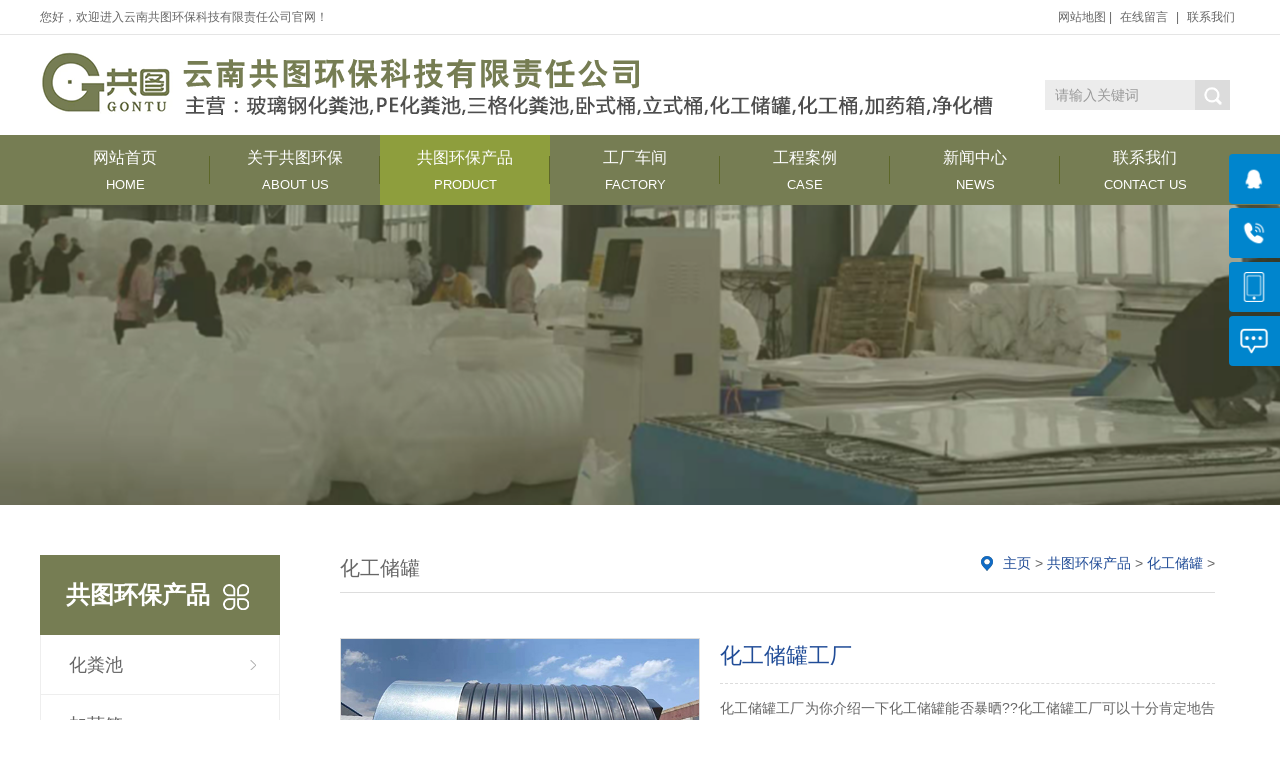

--- FILE ---
content_type: text/html
request_url: http://gongtuhuanbao.com/a/chanpin/fenlei1/55.html
body_size: 5694
content:
<!DOCTYPE html PUBLIC "-//W3C//DTD XHTML 1.0 Transitional//EN" "http://www.w3.org/TR/xhtml1/DTD/xhtml1-transitional.dtd">
<html xmlns="http://www.w3.org/1999/xhtml">
<head>
<meta http-equiv="Content-Type" content="text/html; charset=utf-8" />
<title>化工储罐工厂_云南玻璃钢化粪池哪家好-昆明PE化粪池制造-昆明三格化粪池价格-昆明化粪池生产厂家-共图环保科技</title>
<meta name="keywords" content="" />
<meta name="description" content="化工储罐工厂为你介绍一下化工储罐能否暴晒??化工储罐工厂可以十分肯定地告诉你，化工储罐可以长时间放置在户外，户外暴露寿命在10年以上。要完成这么长时间，主要靠生产化工储" />
<meta name="viewport" content="width=1500">
<link href="/skin/css/style.css" rel="stylesheet">
<script src="/skin/js/jquery.min.js"></script>
<script src="/skin/js/pic.js"></script>
</head>
<body>
<div class="top201">
  <div class="w201 clearfix">
    <div class="zc201">您好，欢迎进入云南共图环保科技有限责任公司官网！</div>
    <div class="r201">
      <ul>
        <li><a href="/sitemap.html">网站地图</a></li>
        |
        <li><a href="/a/zaixianliuyan/" title="在线留言">在线留言</a></li>
        |
        <li><a href="/a/lianxiwomen/" title="联系我们">联系我们</a></li>
      </ul>
    </div>
  </div>
</div>
<div class="h201_main">
  <div class="head201 w201 clearfix"><a class="logo201 fl" href="/" title="云南玻璃钢化粪池哪家好-昆明PE化粪池制造-昆明三格化粪池价格-昆明化粪池生产厂家-共图环保科技"><img src="/skin/images/logo.png" alt="云南玻璃钢化粪池哪家好-昆明PE化粪池制造-昆明三格化粪池价格-昆明化粪池生产厂家-共图环保科技"></a>
    <div class="ss201 fr">
      <form  name="formsearch" action="/plus/search.php">
        <input type="hidden" name="kwtype" value="0"/>
        <input class="stxt201" type="text" name="q" value="请输入关键词" onfocus="if(this.value==defaultValue)this.value=''" onblur="if(this.value=='')this.value=defaultValue"/>
        <input type="submit" name="submit" class="sbtn201 icon201" value=""/>
      </form>
    </div>
  </div>
</div>
<div class="nav201">
  <div class="na201 w201">
    <ul class="list201 clearfix">
      <li><a href="/" >网站首页<span>Home</span><i></i></a></li>
      <li><a href="/a/guanyuwomen/" title="关于共图环保" class="">关于共图环保<span>ABOUT US</span><i></i></a>
        <dl>
          
        </dl>
      </li><li><a href="/a/chanpin/" title="共图环保产品" class="hover">共图环保产品<span>PRODUCT</span><i></i></a>
        <dl>
          
          <dd><a href="/a/chanpin/huafenchi/" title="化粪池">化粪池</a></dd>
          
          <dd><a href="/a/chanpin/fenlei2/" title="加药箱">加药箱</a></dd>
          
          <dd><a href="/a/chanpin/fenlei3/" title="水处理设备">水处理设备</a></dd>
          
          <dd><a href="/a/chanpin/fenlei1/" title="化工储罐">化工储罐</a></dd>
          
          <dd><a href="/a/chanpin/minyongwoshishuitong/" title="民用卧式水桶">民用卧式水桶</a></dd>
          
          <dd><a href="/a/chanpin/gunsutong/" title="滚塑桶">滚塑桶</a></dd>
          
          <dd><a href="/a/chanpin/senlinxiaofangshuitong/" title="森林消防水桶">森林消防水桶</a></dd>
          
        </dl>
      </li><li><a href="/a/gongchangchejian/" title="工厂车间" class="">工厂车间<span>FACTORY</span><i></i></a>
        <dl>
          
        </dl>
      </li><li><a href="/a/anli/" title="工程案例" class="">工程案例<span>CASE</span><i></i></a>
        <dl>
          
        </dl>
      </li><li><a href="/a/xinwenzhongxin/" title="新闻中心" class="">新闻中心<span>NEWS</span><i></i></a>
        <dl>
          
          <dd><a href="/a/xinwenzhongxin/gongsizixun/" title="公司资讯">公司资讯</a></dd>
          
          <dd><a href="/a/xinwenzhongxin/xingyedongtai/" title="行业动态">行业动态</a></dd>
          
        </dl>
      </li><li><a href="/a/lianxiwomen/" title="联系我们" class="">联系我们<span>CONTACT US</span><i></i></a>
        <dl>
          
        </dl>
      </li>
    </ul>
  </div>
</div>

<div class="nybanner" style="background-image: url(/skin/images/nybanner.png);"></div>
<div class="wrapper clearfix">
  <div class="left fl">
    <div class="menu">
      <div class="ey_title"><s class="icon fr"></s>
        <h3>共图环保产品</h3>
      </div>
      <div class="submenu">
        <ul class="list">
          
          <li><a class="sub1" href="/a/chanpin/huafenchi/">化粪池</a></li>
          
          <li><a class="sub1" href="/a/chanpin/fenlei2/">加药箱</a></li>
          
          <li><a class="sub1" href="/a/chanpin/fenlei3/">水处理设备</a></li>
          <li class='hover'><a class='sub1' href='/a/chanpin/fenlei1/'>化工储罐</a></li>
          <li><a class="sub1" href="/a/chanpin/minyongwoshishuitong/">民用卧式水桶</a></li>
          
          <li><a class="sub1" href="/a/chanpin/gunsutong/">滚塑桶</a></li>
          
          <li><a class="sub1" href="/a/chanpin/senlinxiaofangshuitong/">森林消防水桶</a></li>
          
        </ul>
      </div>
    </div>
    <div class="leftbox leftnews">
      <div class="ey_title">
        <h3>推荐产品</h3>
      </div>
      <div class="leftpro clearfix">
        <ul>
          
          
          <li> <a href="/a/chanpin/huafenchi/2022/0803/70.html" title="PE化粪池"><img src="/uploads/allimg/220803/1-220P31PS20-L.jpg" alt="PE化粪池">
            <p>PE化粪池</p>
            </a></li>

          <li style='margin:0;'> <a href="/a/chanpin/huafenchi/2022/0803/79.html" title="化粪池"><img src="/uploads/allimg/220803/1-220P31Q2500-L.jpg" alt="化粪池">
            <p>化粪池</p>
            </a></li>

          
          <li> <a href="/a/chanpin/fenlei3/64.html" title="水处理净"><img src="/uploads/allimg/220803/1-220P31P5140-L.png" alt="水处理净">
            <p>水处理净</p>
            </a></li>

          <li style='margin:0;'> <a href="/a/chanpin/fenlei2/59.html" title="搅拌罐"><img src="/uploads/allimg/220803/1-220P31P3150-L.jpg" alt="搅拌罐">
            <p>搅拌罐</p>
            </a></li>

        </ul>
      </div>
    </div>
    <div class="leftbox">
      <div class="ey_title">
        <h3>联系我们</h3>
      </div>
      <div class="cont"> <strong>邮箱：</strong><br>
        <strong>电话：</strong>15887815078<br>
        <strong>地址：</strong>云南省昆明市西山区海口工业园区云南龙宫光伏能源开发有限公司厂内附1号 <a class="zx" href="http://wpa.qq.com/msgrd?v=3&uin=&site=qq&menu=yes"><em class="icon"></em>在线咨询</a></div>
    </div>
  </div>
  <div class="cpright">
    <div class="location">
      <div class="sitepath fr"><s class="eytb"></s><a href='/'>主页</a> > <a href='/a/chanpin/'>共图环保产品</a> > <a href='/a/chanpin/fenlei1/'>化工储罐</a> > </div>
      <h3>化工储罐</h3>
    </div>
    <div class="prodetailsinfo">
      <div class="photo fl" id="showimg">
        <div class="jqzoom">
          <div class="bigimg" id="bigimg">
            <ul class="list">
              <li><img src="/uploads/allimg/220803/1-1P137-0-2938.jpeg" alt="化工储罐工厂"/></li>
            </ul>
          </div>
          <div class="photoimg" id="smallimg">
            <div class="prev"></div>
            <div class="list">
              <ul class="listcon clearfix">
                <li><img src="/uploads/allimg/220803/1-1P137-0-2938.jpeg" alt="化工储罐工厂"/></li>
              </ul>
            </div>
            <div class="next"></div>
          </div>
        </div>
      </div>
      <div id="protop" class="prodbaseinfo_a">
        <h2 class="h2_prodtitle">化工储罐工厂</h2>
        <ul class="ul_prodinfo">
          <li class="li_normalprice">化工储罐工厂为你介绍一下化工储罐能否暴晒??化工储罐工厂可以十分肯定地告诉你，化工储罐可以长时间放置在户外，户外暴露寿命在10年以上。要完成这么长时间，主要靠生产化工储...</li>
        </ul>
        <ul class="ul_prodinfos">
          <li>咨询热线：<span class="hottel">15887815078</span></li>
          <li class="li_weight">
            <div class="propar"><a href="http://wpa.qq.com/msgrd?v=3&uin=&site=qq&menu=yes" title="立即咨询">立即咨询</a></div>
          </li>
        </ul>
      </div>
      <div class="clear"></div>
    </div>
    <div class="mod_goods_info">
      <ul class="hds">
        <li class="on">
          <h3>产品详情</h3>
        </li>
      </ul>
    </div>
    <div class="neirong"> <p>
	化工储罐工厂为你介绍一下化工储罐能否暴晒??化工储罐工厂可以十分肯定地告诉你，化工储罐可以长时间放置在户外，户外暴露寿命在10年以上。要完成这么长时间，主要靠生产化工储罐用的原材料和先进的生产技术。化工储罐生产工艺：成熟的滚塑工艺，成型完好，无焊接，容器内外光滑，外形漂亮，产品完好不易开裂。化工储罐选用的质料：LLDPE线型低密度聚乙烯，耐酸碱性强，耐腐蚀，同时在出产过程中，我们会在纯PE质料中加入必定份额的(UV)抗氧剂和抗紫外线添加剂。</p>
<img alt="" src="/uploads/allimg/220803/1-220P31P135221.jpg" style="width: 536px; height: 440px;" /> </div>
    <div class="reLink clearfix">
      <div class="prevLink fl">上一篇：<a href='/a/chanpin/fenlei1/54.html'>化工储罐厂家销售</a>  </div>
      <div class="nextLink fr">下一篇：<a href='/a/chanpin/fenlei1/56.html'>化工储罐批发</a>  </div>
    </div>
    <div class="eynews">
      <h4>产品推荐</h4>
      <div class="random"> <dl class="commend">
          <dt><a href="/a/chanpin/fenlei1/51.html" title="化工储罐"><img src="/uploads/allimg/220803/1-220P31KU80-L.jpg" alt="化工储罐"></a></dt>
          <dd><a href="/a/chanpin/fenlei1/51.html" title="化工储罐">化工储罐</a></dd>
        </dl>
<dl class="commend">
          <dt><a href="/a/chanpin/fenlei1/52.html" title="化工储罐厂家"><img src="/uploads/allimg/220803/1-220P31K9560-L.jpg" alt="化工储罐厂家"></a></dt>
          <dd><a href="/a/chanpin/fenlei1/52.html" title="化工储罐厂家">化工储罐厂家</a></dd>
        </dl>
<dl class="commend">
          <dt><a href="/a/chanpin/fenlei1/53.html" title="化工储罐厂家电话"><img src="/uploads/allimg/220803/1-220P31P0130-L.jpg" alt="化工储罐厂家电话"></a></dt>
          <dd><a href="/a/chanpin/fenlei1/53.html" title="化工储罐厂家电话">化工储罐厂家电话</a></dd>
        </dl>
<dl class="commend">
          <dt><a href="/a/chanpin/fenlei1/54.html" title="化工储罐厂家销售"><img src="/uploads/allimg/220803/1-220P31P0550-L.jpg" alt="化工储罐厂家销售"></a></dt>
          <dd><a href="/a/chanpin/fenlei1/54.html" title="化工储罐厂家销售">化工储罐厂家销售</a></dd>
        </dl>

        <div class="clear"></div>
      </div>
    </div>
    <div class="clear"></div>
  </div>
</div>
﻿<div class="footer169">
  <div class="b169_main">
    <div class="w169 clearfix">
      <div class="lx169 fl">
        <h3>联系方式</h3>
        <p class="p169">全国服务热线</p>
        <p class="tel169">15887815078</p>
        <p>手　机：15887815078</p>
        <p>地　址：云南省昆明市西山区海口工业园区云南龙宫光伏能源开发有限公司厂内附1号</p>
      </div>
      <div class="bnav169 fl"> <dl>
          <dt><a href="/a/guanyuwomen/">关于共图环保</a></dt>
          
        </dl><dl>
          <dt><a href="/a/chanpin/">共图环保产品</a></dt>
          
          <dd><a href="/a/chanpin/huafenchi/">化粪池</a></dd>
          
          <dd><a href="/a/chanpin/fenlei2/">加药箱</a></dd>
          
          <dd><a href="/a/chanpin/fenlei3/">水处理设备</a></dd>
          
          <dd><a href="/a/chanpin/fenlei1/">化工储罐</a></dd>
          
          <dd><a href="/a/chanpin/minyongwoshishuitong/">民用卧式水桶</a></dd>
          
          <dd><a href="/a/chanpin/gunsutong/">滚塑桶</a></dd>
          
        </dl><dl>
          <dt><a href="/a/gongchangchejian/">工厂车间</a></dt>
          
        </dl><dl>
          <dt><a href="/a/anli/">工程案例</a></dt>
          
        </dl> </div>
      <div class="ewm169 fr">
        <dl>
          <dt><img src="/skin/images/weixin.jpg"/></dt>
          <dd>扫一扫，加微信</dd>
        </dl>
      </div>
    </div>
  </div>
  <div class="bq169_main">
    <div class="w169 clearfix">
      <p>Copyright &copy; 2002-2022 云南共图环保科技有限责任公司 版权所有 <a href=http://www.dedecms.com target='_blank'>Power by DedeCms</a>　备案号：<a href="https://beian.miit.gov.cn/"  target="_blank" title="滇ICP备2021004572号-1">滇ICP备2021004572号-1</a> </p><a  href="http://www.ynsutui.com" rel="nofollow">&nbsp;&nbsp; 技术支持：云南速推科技</a>
   <script type="text/javascript">document.write(unescape("%3Cspan id='cnzz_stat_icon_1280069553'%3E%3C/span%3E%3Cscript src='https://s4.cnzz.com/z_stat.php%3Fid%3D1280069553%26show%3Dpic' type='text/javascript'%3E%3C/script%3E"));</script> </div>
  </div>
</div>
<!-- 右侧客服 -->
<link href="/skin/css/kefu.css" rel="stylesheet">
<ul class="right_nav">
  <li>
    <div class="iconBox oln_ser"> <img src='/skin/images/rnqq.png'>
      <h4>在线客服</h4>
    </div>
    <div class="hideBox">
      <div class="hb">
        <h5>在线咨询</h5>
        <div class="qqtalk"> <a target="_blank" href="http://wpa.qq.com/msgrd?v=3&uin=&site=qq&menu=yes"> <span><img src="/skin/images/online.png"></span>
          <p>点击发消息</p>
          </a> </div>
      </div>
    </div>
  </li>
  <li>
    <div class="iconBox phe_num"> <img src='/skin/images/rncall.png'>
      <h4>联系电话</h4>
    </div>
    <div class="hideBox">
      <div class="hb">
        <h5>热线电话</h5>
        <p>15887815078</p>
      </div>
    </div>
  </li>
  <li>
    <div class="iconBox"> <img src='/skin/images/rnphone.png'>
      <h4>手机站点</h4>
    </div>
    <div class="hideBox">
      <div class="hb">
        <h5>手机扫一扫打开</h5>
        <img src='/skin/images/weixin.jpg'> </div>
    </div>
  </li>
  <li>
    <div class="iconBox to_msg"> <img src='/skin/images/rnmsg.png'>
      <h4><a href="/a/zaixianliuyan/">在线留言</a></h4>
    </div>
  </li>
  <li>
    <div class="iconBox top"> <img src='/skin/images/rntop.png'>
      <h4>回到顶部</h4>
    </div>
  </li>
</ul>
<script type="text/javascript" src='/skin/js/kefu.js'></script> 
<!-- 右侧客服end --> 
<script>(function() {var _53code = document.createElement("script");_53code.src = "https://tb.53kf.com/code/code/3cc01e12a6b539ba67448ad2843d9547/1";var s = document.getElementsByTagName("script")[0]; s.parentNode.insertBefore(_53code, s);})();</script>

</body>
</html>

--- FILE ---
content_type: text/css
request_url: http://gongtuhuanbao.com/skin/css/style.css
body_size: 10943
content:
/*织梦58（dede58.com）做最好的织梦整站模板下载网站*/
/*重构css*/
* {
	box-sizing: border-box;
	-webkit-text-size-adjust: none;
	outline: none;
}
body {
	margin: 0;
	padding: 0;
	font: inherit;
	line-height: normal;
}
header, nav, main, img, form, p {
	margin: 0;
	padding: 0;
	border: 0;
}
ul, ol {
	margin: 0;
	padding: 0;
	list-style-type: none;
}
hr, dl, dt, dd {
	margin: 0px;
	padding: 0px;
}
table {
	border-collapse: collapse;
	border-spacing: 0px;
}
tbody {
	border-collapse: collapse;
	border-spacing: 0px;
}
pre {
	margin: 0px;
	padding: 0px;
	border: 0px;
	overflow: hidden;
	font-family: inherit;
	white-space: pre-wrap;
	white-space: -moz-pre-wrap;
	white-space: -pre-wrap;
	white-space: -o-pre-wrap;
	word-wrap: break-word;
	word-break: break-all;
}
select, input, textarea, button {
	font-size: 14px;
	padding: 2px 5px;
}
a {
	text-decoration: none;
	color: inherit;
	transition: ease .3s;
}
a:hover {
	text-decoration: none !important;
	color: inherit;
}
th {
	text-align: left;
}
td {
	word-wrap: break-word;
	word-break: break-all;
}
ins, em {
	text-decoration: none;
	font-style: normal;
}
h1, h2, h3, h4 {
	padding: 0;
	margin: 0;
	font-size: inherit;
	font-weight: inherit;
}
html {
	background: #ffffff;
	font-size: 14px;
	color: #666;
	font-family: "Arial", "微软雅黑", "Helvetica", "sans-serif";
}
.fl {
	float: left;
}
.fr {
	float: right;
}
/*解决IE图片缩放失真*/
img {
	-ms-interpolation-mode: bicubic;
}
/*清除浮动*/
.clearfix:after {
	content: '';
	display: block;
	height: 0;
	clear: both;
}
.clearfix {
	zoom: 1;
}
.clear {
	clear: both;
}
/*重构css结束*/
.top201 .zc201 {
	float: left;
	color: #666;
}
.top201 .r201 {
	float: right;
	color: #666;
}
.w201 {
	width: 1200px;
	margin: 0 auto;
}
.top201 {
	z-index: 10;
	height: 35px;
	line-height: 35px;
	font-size: 12px;
	border-bottom: 1px solid #e5e5e5;
}
.top201 .r201 li {
	display: inline;
	padding: 0 5px;
}
.top201 .r201 li:first-child {
	padding-right: 0;
}
.top201 .r201 li a:hover {
	color: #767d53;
}
.top201 .r201 li a {
	color: #666;
	position: relative;
	z-index: 10;
}
.h201_main {
	position: relative;
	width: 100%;
	z-index: 100;
	background: #fff;
}
.h201_main .head201 {
	position: relative;
	height: 100px;
}
.h201_main .logo201 {
	display: block;
	margin-top: 10px;
}
.h201_main .logo201 img {
	display: block;
}
.h201_main .ss201 {
	width: 195px;
	height: 30px;
	line-height: 30px;
	margin-top: 45px;
	position: relative;
	float: right;
}
.h201_main .ss201 * {
	font-family: arial;
}
.h201_main .ss201 .sbtn201 {
	width: 35px;
	height: 30px;
	position: absolute;
	border-radius: 0;
	background-position: -52px -3px;
	background-color: #dcdcdc;
	cursor: pointer;
	border: none;
}
.h201_main .ss201 .stxt201 {
	width: 150px;
	padding-left: 10px;
	height: 30px;
	line-height: 30px;
	border: 0px;
	background: #ececec;
	outline: none;
	color: #999;
	border-radius: 0;
}
.h201_main .link {
	position: absolute;
	right: 0;
	bottom: 15px;
}
.h201_main .link li {
	float: left;
	margin-right: 20px;
}
.h201_main .link li:last-child {
	margin-right: 0;
}
.h201_main .link li a {
	color: #999;
}
.h201_main .link li a s {
	display: inline-block;
	width: 30px;
	height: 22px;
	vertical-align: bottom;
	background-repeat: no-repeat;
}
.h201_main .link li a s.oa {
	background-position: -282px 0;
}
.h201_main .link li a s.yx {
	background-position: -312px 0;
}
.h201_main .link li a s.sp {
	background-position: -343px 0;
}
.h201_main .link li a s.hc {
	background-position: -371px 0;
}
.nav201 {
	width: 100%;
	height: 70px;
	background: #767d53;
	position: relative;
	z-index: 3;
}
.na201 .list201 {
	width: 100%;
	margin: 0 auto;
	position: relative;
}
.nav201 .na201 {
	width: 1200px;
	margin: 0 auto;
}
.nav201 .na201 li {
	float: left;
	width: 170px;
	display: block;
	position: relative;
	z-index: 10;
	font-size: 16px;
	text-align: center;
}
.nav201 .na201 li a {
	display: block;
	color: #fff;
	font-size: 16px;
	line-height: 45px;
	height: 70px;
}
.nav201 .na201 li a span {
	display: block;
	font-size: 13px;
	line-height: 10px;
	text-transform: uppercase;
}
.nav201 .na201 li a i {
	width: 1px;
	height: 28px;
	background-color: #5d6728;
	display: block;
	position: absolute;
	right: 0;
	top: 50%;
	margin-top: -14px;
}
.nav201 .na201 li:last-child a i {
	display: none;
}
.nav201 .na201 li a:hover, .nav201 .na201 li a.hover, .nav201 .na201 li #hover2 {
	background: #8e9e3d;
}
.nav201 .na201 dl {
	width: 100%;
	background: #767d53;
	position: absolute;
	left: 0;
	top: 100%;
	z-index: 12;
}
.nav201 .na201 dl {
	position: absolute;
 filter: progid:DXImageTransform.Microsoft.Shadow(color=#4c91c0, direction=120, strength=5);
	opacity: 0;
	visibility: hidden;
	transition: all .6s ease 0s;
	transform: translate3d(0, 10px, 0);
	-moz-transform: translate3d(0, 10px, 0);
	-webkit-transform: translate3d(0, 10px, 0);
}
.nav201 .na201 li:hover dl {
	opacity: 1;
	visibility: visible;
	transform: translate3d(0, 0, 0);
	-moz-transform: translate3d(0, 0, 0);
	-webkit-transform: translate3d(0, 0, 0);
}
.nav201 .na201 dl dd {
	border-top: 1px solid #5d6728;
	text-align: left;
	position: relative;
	z-index: 12;
	display: block;
	width: 100%;
}
.nav201 .na201 dl dd:first-child {
	border: none;
}
.nav201 .na201 dl dd a {
	color: #fff;
	font-size: 14px;
	line-height: 45px;
	height: 45px;
	width: 100%;
	text-align: center;
}
.nav201 .na201 dl dd a:hover, .nav201 .na201 dl dd a.hover {
	background: #8e9e3d;
}
.icon201 {
	background-image: url("../images/icon201.png");
	display: inline-block;
	vertical-align: middle;
}
.b182 {
	width: 100%;
	min-width: 1000px;
	height: 768px;
	position: relative;
	overflow: hidden;
}
.b182 .list182 {
	width: 100%;
}
.b182 li {
	width: 100%;
	height: 768px;
	position: absolute;
	left: 0;
	top: 0;
	bottom: 0;
	right: 0;
	z-index: 1;
	overflow: hidden;
	background: #fff;
}
.b182 li img {
	width: 1920px;
	height: 100%;
	display: block;
	position: relative;
	left: 50%;
	top: 0;
	margin-left: -960px;
}
.b182 li a {
	width: 100%;
	display: block;
	height: 100%;
}
.b182 .tip182 {
	width: 100%;
	height: 6px;
	text-align: center;
	position: absolute;
	left: 0;
	bottom: 30px;
	z-index: 10;
}
.b182 .tip182 span {
	width: 48px;
	height: 6px;
	margin: 0 5px;
	display: inline-block;
	cursor: pointer;
	vertical-align: top;
	border-radius: 12px;
	opacity: 0.5;
	filter: alpha(opacity=50);
	background: #fcfcfc;
	-webkit-transition: all .3s ease-in-out 0s;
	-moz-transition: all .3s ease-in-out 0s;
	transition: all .3s ease-in-out 0s;
}
.b182 .tip182 span.cur {
	background: #767d53;
	opacity: 1;
	filter: alpha(opacity=100);
}
.b182 .prev182, .b182 .next182 {
	width: 32px;
	height: 34px;
	position: absolute;
	z-index: 12;
	top: 50%;
	margin-top: -17px;
	cursor: pointer;
	transition: none;
	background: url(../images/btn182.png) no-repeat 0 center;
	transition: all ease 300ms;
}
.b182 .prev182:hover, .b182 .next182:hover {
	opacity: 0.8;
	filter: alpha(opacity=80);
}
.b182 .prev182 {
	left: 3%;
	background-position: 1px center;
}
.b182 .next182 {
	right: 3%;
	background-position: -50px 0;
}
.prcbox_323 {
	width: 100%;
	padding: 50px 0;
	background: #f5f5f5;
}
.prcbox_323 .prctit {
	width: 1200px;
	line-height: 40px;
	font-size: 24px;
	color: #767d53;
	overflow: hidden;
	padding: 0 0 30px 0;
	margin: 0 auto;
	background: url(../images/titbg_323.png) bottom no-repeat;
}
.prcbox_323 .prctit span {
	margin: 0 0 0 10px;
	font-size: 14px;
	color: #707070;
}
.prcbox_323 .prctit i {
	font-size: 14px;
	line-height: 47px;
	margin: 0 15px 0 0;
	float: right;
}
.prcbox_323 .prccon {
	width: 1200px;
	position: relative;
	margin: 0 auto;
}
.prcbox_323 .prccon .hd {
	height: 40px;
	line-height: 40px;
	position: absolute;
	right: 0;
	top: -66px;
}
.prcbox_323 .prccon .hd li {
	float: left;
	padding: 0 20px;
	margin: 0 10px;
	border-radius: 20px;
	cursor: pointer;
}
.prcbox_323 .prccon .hd li.on {
	color: #fff;
	height: 40px;
	background: #767d53;
}
.prcbox_323 .prccon .bd {
	overflow: hidden;
}
.prcbox_323 .prccon .bd li {
	width: 270px;
	margin: 30px 15px 0 15px;
	overflow: hidden;
	float: left;
}
.prcbox_323 .prccon .bd li .ppic {
	width: 280px;
	height: 210px;
	overflow: hidden;
}
.prcbox_323 .prccon .bd li .ppic img {
	width: 280px;
	height: 210px;
}
.prcbox_323 .prccon .bd li .tit {
	color: #909090;
	line-height: 24px;
	background: #fff;
	white-space: nowrap;
	text-overflow: ellipsis;
	overflow: hidden;
	text-align: center;
	padding: 0 20px 20px 20px;
}
.prcbox_323 .prccon .bd li .tit:hover {
	background: #767d53;
	color: #fff;
}
.prcbox_323 .prccon .bd li .tit span {
	color: #585858;
	font-size: 18px;
	display: block;
	margin: 20px 0 0 0;
	white-space: nowrap;
	overflow: hidden;
	text-overflow: ellipsis;
}
.prcbox_323 .prccon .bd li .tit:hover span {
	color: #fff;
}
.prcbox_323 .prccon .bd li a img {
	-webkit-transition: All 2s ease-in-out;
	-moz-transition: All 0.4s ease-in-out;
	-o-transition: All 0.4s ease-in-out;
	transition: All 0.4s ease-in-out;
}
.prcbox_323 .prccon .bd li:hover img {
	text-decoration: none;
	display: block;
	transform: scale(1.05);
	-webkit-transform: scale(1.05);
	-moz-transform: scale(1.05);
	-o-transform: scale(1.05);
	-ms-transform: scale(1.05);
}
.prcbox_323 .prccon .bd li a {
	text-decoration: none;
}
.pmore {
	width: 150px;
	height: 50px;
	line-height: 50px;
	font-size: 16px;
	text-align: center;
	overflow: hidden;
	transition: all .2s ease-in 0s;
	margin: 30px auto 0 auto;
	display: block;
}
.pmore a {
	width: 150px;
	height: 48px;
	line-height: 48px;
	display: block;
	text-decoration: none;
	border-radius: 15px;
	background: #dfdfdf;
}
.pmore a:hover {
	color: #fff;
	width: 150px;
	height: 48px;
	line-height: 48px;
	background: #767d53;
	border-radius: 25px;
	transition: all .2s ease-in 0s;
}
.about290 {
	background: url(../images/bj290.jpg) no-repeat center top #f5f5f5;
}
.about290 {
	width: 100%;
}
.about290 .ab290 {
	padding: 80px 0;
	overflow: hidden;
}
.about290 .ab290 .icon {
	background: url(../images/icon290.png) no-repeat;
	display: inline-block;
	vertical-align: middle;
}
.w290 {
	width: 1200px;
	margin: 0 auto;
}
.about290 .ab290 .part3 {
	width: 1200px;
	height: 368px;
	background: #767d53;
	position: relative;
}
.about290 .ab290 .part3 .img {
	width: 550px;
	height: 374px;
	overflow: hidden;
	position: relative;
	top: -30px;
	margin-left: 25px;
}
.about290 .ab290 .part3 .img img {
	width: 100%;
	height: 100%;
	display: block;
	transition: all 0.3s ease-out 0s;
}
.about290 .ab290 .part3 .img:hover img {
	transform: scale(1.05, 1.05);
}
.about290 .ab290 .part3 .txt {
	padding-right: 90px;
	width: 570px;
	padding-top: 70px;
	line-height: 28px;
}
.about290 .ab290 .part3 .txt a {
	display: block;
	color: #fff;
}
.about290 .ab290 .part3 .txt h3 {
	font-size: 24px;
}
.about290 .ab290 .part3 .txt h4 {
	font-size: 16px;
	display: block;
	text-transform: uppercase;
}
.about290 .ab290 .part3 .txt p {
	padding-top: 45px;
	color: #fff;
	padding-bottom: 20px;
}
.about290 .ab290 .part3 .txt span {
	width: 68px;
	height: 36px;
	border: 1px solid #efefef;
	display: block;
	line-height: 36px;
	text-align: center;
}
.about290 .ab290 .part3 .txt span em {
	width: 22px;
	margin: 14px auto 0;
	height: 8px;
	background-position: -60px -100px;
	display: block;
	vertical-align: middle;
}
.about290 .ab290 .part3 .txt a:hover span {
	border: 1px solid #fff;
}
.about290 .ab290 .part3 .txt a:hover span em {
	background-position: -60px -120px;
}
.w1200 {
	width: 1200px;
	margin: 0 auto;
}
.eyys .ystit {
	text-align: center;
	width: 100%;
	height: 190px;
	background-size: 60px 189px;
}
.eyys .ystit .tit {
	padding-top: 60px;
	display: block;
	font-size: 40px;
	font-weight: bold;
	color: #767d53;
	line-height: 40px;
}
.eyys .ystit .subtit {
	font-size: 16px;
	color: #666;
	line-height: 18px;
	font-weight: normal;
	padding-top: 12px;
}
.eyys {
	width: 100%;
	height: 900px;
	background: url(../images/adbg.jpg) no-repeat center center;
}
.floor {
	padding-top: 40px;
}
.floor .ystit .tit {
	color: #fff;
}
.floor .ystit .subtit {
	color: #fff;
}
.floor .eybox {
	margin-top: 70px;
	min-height: 400px;
	background: url("../images/adbox.png") no-repeat center center;
}
.floor .eylist .item {
	float: left;
	display: block;
	width: 400px;
	cursor: pointer;
}
.floor .eylist .item .img {
	float: left;
	display: block;
	width: 80px;
	height: 80px;
	border: 2px solid #fff;
	border-radius: 50%;
	transition: all .5s;
}
.floor .eylist .item .img img {
	width: 100%;
	height: 100%;
	display: block;
}
.floor .eylist .item .txt {
	float: left;
	width: 300px;
	margin-left: 16px;
	transition: all .5s;
}
.floor .eylist .item .txt h3 {
	margin-bottom: 20px;
	font-size: 24px;
	font-weight: bold;
	color: #fff;
	line-height: 24px;
	transition: all .5s;
}
.floor .eylist .item .txt p {
	padding-top: 20px;
	width: 300px;
	font-size: 14px;
	line-height: 24px;
	color: #fff;
	border-top: 1px dashed #9a9a9a;
	transition: all .5s;
}
.floor .eylist .item:nth-child(2n) {
	margin-bottom: 172px;
	margin-left: 400px;
}
.floor .eylist .item:hover .img {
	background: #767d53;
	border-color: #767d53;
	transform: translateY(-6px);
}
.floor .eylist .item:hover .txt {
	transform: translateY(-6px);
}
.floor .eylist .item:hover .txt h3 {
	color: #767d53;
}
.floor .eylist .item:hover .txt p {
	color: #767d53;
}
.case231_main .w231 {
	width: 1200px;
	margin: 0 auto;
}
.in_icon {
	vertical-align: middle;
	background: url(../images/c_icon231.png) no-repeat;
	display: inline-block;
}
.case231_main .ctit231 {
	text-align: center;
	width: 100%;
	background-size: 60px 189px;
}
.case231_main .icase231 .bigbox .bd .item .txt {
	position: absolute;
	left: 0;
	bottom: 0;
	width: 100%;
	height: 60px;
	background: url("../images/tb231.png") repeat center center;
	z-index: 12;
	opacity: 1;
	transition: all .5s;
}
.case231_main .icase231 .smabox .item .txt {
	position: absolute;
	left: 0;
	bottom: 0;
	width: 100%;
	height: 60px;
	background: url("../images/tb231.png") repeat center center;
	z-index: 12;
	opacity: 1;
	transition: all .5s;
}
.case231_main .icase231 .smabox .item .txtbox231 {
	position: absolute;
	left: 0;
	bottom: 0;
	width: 100%;
	height: 100%;
	text-align: center;
	background: url(../images/txb231.png) repeat-x left bottom;
	z-index: 2;
	opacity: 0;
	transition: all .5s;
}
.case231_main .ctit231 .tit {
	display: block;
	font-size: 40px;
	font-weight: bold;
	color: #767d53;
	line-height: 40px;
	padding-top: 50px;
}
.case231_main .ctit231 .subtit {
	font-size: 25px;
	color: #666;
	line-height: 18px;
	font-weight: normal;
	padding-top: 12px;
}
.case231_main .menu {
	overflow: hidden;
	padding-bottom: 20px;
	padding-top: 20px;
}
.case231_main .menu ul {
	text-align: center;
}
.case231_main .menu li {
	line-height: 30px;
	margin: 0 10px 10px;
	display: inline-block;
}
.case231_main .menu li:first-child {
	margin-left: 0;
}
.case231_main .menu li:last-child {
	margin-right: 0;
}
.case231_main .menu li a {
	display: block;
	color: #666;
	border: 1px solid #c2c2c2;
	text-align: center;
	padding: 0 25px;
	border-radius: 15px;
}
.case231_main .menu li a:hover {
	border: 1px solid #767d53;
	color: #fff;
	background: #767d53;
}
.case231_main .more {
	width: 150px;
	height: 40px;
	color: #666;
	line-height: 40px;
	margin: 0 auto;
	display: block;
	text-align: center;
	border: 1px solid #ccc;
}
.case231_main .more:hover {
	border: 1px solid #767d53;
	background: #767d53;
	color: #fff;
	text-indent: 10px;
}
.case231_main .c_231 {
	overflow: hidden;
}
.case231_main .icase231 .bigbox {
	width: 600px;
	height: 450px;
	overflow: hidden;
	position: relative;
	margin: 0;
}
.case231_main .icase231 .bigbox .bd {
	overflow: hidden;
}
.case231_main .icase231 .bigbox .bd .item {
	position: relative;
	width: 600px;
	height: 450px;
	overflow: hidden;
}
.case231_main .icase231 .bigbox .bd .item img {
	display: block;
	width: 600px;
	height: 450px;
}
.case231_main .icase231 .bigbox .bd .item .txt .tit {
	font-size: 16px;
	color: #fff;
	height: 60px;
	line-height: 60px;
	text-indent: 20px;
}
.case231_main .icase231 .bigbox .bd .item .txtbox231 {
	position: absolute;
	left: 0;
	bottom: 0;
	width: 100%;
	height: 100%;
	text-align: center;
	z-index: 2;
	opacity: 0;
	transition: all .5s;
}
.case231_main .icase231 .bigbox .bd .item .txtbox231 h3 {
	color: #fff;
	font-size: 18px;
	padding-top: 68%;
	opacity: 0;
	transition: all .5s;
}
.case231_main .icase231 .bigbox .item:hover .txt {
	opacity: 0;
}
.case231_main .icase231 .bigbox .item .txtbox231 span {
	width: 40px;
	height: 40px;
	display: block;
	background-position: 0 -164px;
	position: absolute;
	left: 50%;
	margin-left: -25px;
	top: 10%;
	margin-top: -25px;
	opacity: 0;
	transition: all .5s;
}
.case231_main .icase231 .bigbox .item:hover .txtbox231 h3 {
	opacity: 1;
	padding-top: 43%;
}
.case231_main .icase231 .bigbox .item:hover .txtbox231 span {
	opacity: 1;
	top: 50%;
}
.case231_main .icase231 .bigbox .hd {
	height: 15px;
	overflow: hidden;
	position: absolute;
	right: 16px;
	bottom: 20px;
	z-index: 15;
}
.case231_main .icase231 .bigbox .hd ul {
	overflow: hidden;
	zoom: 1;
	float: left;
}
.case231_main .icase231 .bigbox .hd li {
	float: left;
	margin-right: 6px;
	width: 10px;
	height: 10px;
	font-size: 0;
	text-indent: -9999px;
	background: #fff;
	cursor: pointer;
	-moz-border-radius: 100%;
	-webkit-border-radius: 100%;
	border-radius: 100%;
	transition: all .5s;
}
.case231_main .icase231 .bigbox .hd li.on {
	background: #767d53;
}
.case231_main .icase231 .smabox {
	width: 600px;
}
.case231_main .icase231 .smabox .item {
	float: left;
	margin-right: 0;
	width: 300px;
	height: 225px;
	overflow: hidden;
	position: relative;
	margin-bottom: 0px;
}
.case231_main .icase231 .smabox .item img {
	display: block;
	width: 300px;
	height: 225px;
}
.case231_main .icase231 .smabox .item a {
	display: block;
}
.case231_main .icase231 .smabox .item .txt .tit {
	font-size: 16px;
	color: #fff;
	height: 60px;
	line-height: 60px;
	text-indent: 20px;
}
.case231_main .icase231 .bigbox .item:hover .txtbox231 {
	opacity: 1;
	background: url(../images/bj231.png) repeat left top;
	z-index: 16;
}
.case231_main .icase231 .smabox .item .txtbox231 .tit1 {
	padding-top: 50px;
	font-weight: bold;
	font-size: 20px;
	color: #fff;
	line-height: 20px;
	transition: all .5s;
}
.case231_main .icase231 .smabox .item .txtbox231 .detail {
	position: absolute;
	top: 65%;
	left: 50%;
	margin-left: -49px;
	display: block;
	width: 98px;
	height: 34px;
	font-size: 16px;
	line-height: 34px;
	text-align: center;
	color: #fff;
	border: 1px solid #fff;
	transition: all .5s;
}
.case231_main .icase231 .smabox .item:hover .txt {
	opacity: 0;
}
.case231_main .icase231 .smabox .item:hover .txtbox231 {
	opacity: 1;
}
.case231_main .icase231 .smabox .item:hover .txtbox231 .tit1 {
	padding-top: 80px;
}
.case231_main .icase231 .smabox .item:hover .detail {
	top: 55%;
}
.case231_main .more {
	margin-top: 30px;
}
.news_326 {
	width: 100%;
	display: block;
	margin-bottom: 30px;
}
.news_326 .tit {
	width: 1200px;
	margin: 30px auto;
	text-align: center;
}
.news_326 .tit a {
	color: #767d53;
	font-size: 40px;
	text-decoration: none;
	line-height: 50px;
	font-weight: bold
}
.news_326 .tit p {
	font-size: 35px;
	color: #efefef;
	font-family: Arial, Helvetica, sans-serif;
	font-weight: bold;
	font-style: italic
}
.news_326 .news_list {
	width: 1200px;
	overflow: hidden;
	margin: 30px auto;
}
.news_326 .news_list li {
	width: 380px;
	float: left;
	text-align: left;
	margin-right: 20px;
	margin-top: 20px;
	position: relative;
}
.news_326 .news_list b {
	width: 380px;
	height: 198px;
	overflow: hidden;
	display: block;
}
.news_326 .news_list img {
	width: 100%;
	height: 100%;
	display: block;
}
.news_326 .news_list em {
	display: block;
	width: 100px;
	height: 100px;
	background-color: #0000006e;
	text-align: center;
	font-size: 16px;
	color: #fff;
	font-family: "Arial";
	position: absolute;
	left: 0;
	top: 0;
}
.news_326 .news_list em span {
	display: block;
	font-size: 60px;
	color: #fff;
	line-height: 50px;
	padding-top: 14px;
}
.news_326 .news_list time {
	color: #666666;
	display: block;
	font-size: 14px;
	display: block;
	line-height: 40px;
}
.news_326 .news_list a {
	display: block;
	text-decoration: none
}
.news_326 .news_list p {
	font-size: 16px;
	color: #666666;
	line-height: 30px;
	margin-top: 10px;
}
.news_326 .news_list span.title {
	font-size: 18px;
	color: #666666;
	border-bottom: #d0d0d0 solid 1px;
	width: 380px;
	padding: 15px 0;
	display: block
}
.news_326 .news_list li:hover span.title {
	color: #2db7f5
}
.news_326 .more {
	width: 222px;
	margin: 0 auto;
	margin-top: 20px;
}
.news_326 .more a {
	font-size: 24px !important;
	color: #ffffff !important;
	margin-top: 15px !important;
	display: block;
	background: #767d53;
	width: 225px;
	height: 55px;
	line-height: 55px;
	text-align: center;
	border-radius: 30px;
	text-decoration: none;
}
/* 颜色 */
.footer169 {
	width: 100%;
	padding-bottom: 0;
	background: #262626;
	color: #fff;
}
.footer169 .b169_main .lx169 h3 {
	margin-bottom: 50px;
	font-weight: bold;
	font-size: 20px;
	line-height: 20px;
	color: #fff;
}
.footer169 .b169_main .bnav169 {
	padding: 0 35px;
	height: 210px;
	border-left: 1px solid #585d5f;
	border-right: 1px solid #585d5f;
}
.footer169 .b169_main .bnav169 dl dt a {
	display: block;
	font-size: 18px;
	color: #fff;
	line-height: 16px;
}
.footer169 .b169_main .bnav169 dl dd a {
	display: block;
	font-size: 14px;
	color: #fff;
	line-height: 14px;
}
.footer169 .b169_main .ewm169 dl dd {
	font-size: 14px;
	color: #fff;
	line-height: 32px;
}
.footer169 .bq169_main {
	background: #000000;
	line-height: 28px;
	color: #fff;
	font-size: 14px;
	padding: 20px 0;
	text-align: center;
}
.footer169 .bq169_main a {
	color: #fff;
}
/* 颜色 end*/
.footer169 .w169 {
	width: 1200px;
	margin: 0 auto;
}
.footer169 .b169_main {
	padding: 50px 0 40px 0;
}
.footer169 .b169_main .lx169 {
	width: 300px;
}
.footer169 .b169_main .lx169 p {
	line-height: 28px;
}
.footer169 .b169_main .lx169 p.p169 {
	font-size: 20px;
	line-height: 24px;
}
.footer169 .b169_main .lx169 p.tel169 {
	font-size: 35px;
	font-family: "Arial";
	line-height: 56px;
}
.footer169 .b169_main .bnav169 dl {
	display: inline-block;
	float: left;
	width: 150px;
	overflow: hidden;
	text-align: center;
}
.footer169 .b169_main .bnav169 dl dt {
	height: 16px;
	display: block;
	padding-bottom: 40px;
}
.footer169 .b169_main .bnav169 dl dd {
	display: block;
	height: 14px;
	padding-bottom: 30px;
}
.footer169 .b169_main .ewm169 {
	text-align: center;
	padding-left: 50px;
}
.footer169 .b169_main .ewm169 dl {
	float: left;
	display: block;
}
.footer169 .b169_main .ewm169 dl:nth-child(2) {
	margin-right: 0px;
}
.footer169 .b169_main .ewm169 dl:first-child+dl {
	margin-right: 0px;
}
.footer169 .b169_main .ewm169 dl dt {
	width: 175px;
	height: 175px;
	text-align: center;
}
.footer169 .b169_main .ewm169 dl dt img {
	width: 100%;
	height: 100%;
	display: inline-block;
}
.link192 .w192 {
	width: 1200px;
	margin: 0 auto;
}
.link192 .web192 {
	padding: 20px 0;
}
.link192 .web192 h4 {
	border-bottom: 1px solid #ddd;
	margin: 0;
	font-size: 18px;
	color: #767d53;
	padding-bottom: 15px;
}
.link192 .web192 h4 small {
	text-transform: uppercase;
	font-size: 16px;
	font-weight: normal;
	color: #999;
}
.link192 .web192 ul {
	margin-left: -20px;
}
.link192 .web192 li {
	float: left;
	margin-left: 20px;
	margin-top: 20px;
}
.wrapper {
	width: 1220px;
	margin: 0 auto;
	padding: 50px 0 60px;
}
.wrapper .gridlist {
	width: 100%;
}
.wrapper .gridlist .item {
	width: 280px;
	margin: 30px 26px 0 0;
	float: left;
	position: relative;
	overflow: hidden;
}
.wrapper .gridlist .item img {
	width: 280px;
	height: 210px;
	display: block;
	-webkit-transition: all ease 300ms;
	-moz-transition: all ease 300ms;
	-ms-transition: all ease 300ms;
	-o-transition: all ease 300ms;
	transition: all ease 300ms;
}
.wrapper .gridlist .item .bg {
	width: 280px;
	height: 210px;
	display: block;
	-webkit-transition: all ease 300ms;
	-moz-transition: all ease 300ms;
	-ms-transition: all ease 300ms;
	-o-transition: all ease 300ms;
	transition: all ease 300ms;
	background: url(../images/bj355.png) repeat 0 0;
	position: absolute;
	left: -100%;
	top: 0;
}
.wrapper .gridlist .item .plus {
	width: 280px;
	height: 210px;
	display: block;
	transition: all ease .4s;
	background: url( ../images/ipro_355.png) no-repeat center center;
	position: absolute;
	left: -100%;
	top: 0;
}
.wrapper .gridlist .item h3 {
	color: #000;
	line-height: 28px;
	text-align: center;
	padding-top: 8px;
	height: 28px;
	overflow: hidden;
}
.wrapper .gridlist .item:hover .bg {
	left: 0;
}
.wrapper .gridlist .item:hover .plus {
	left: 0;
}
.wrapper .gridlist .item:hover img {
	-webkit-filter: brightness(110%);
	filters: brightness(110%);
}
.wrapper .gridlist .item:hover h3 {
	color: #767d53;
}
@media (max-width: 1260px) {
.wrapper .gridlist {
	width: 745px;
}
}
.wrapper .content {
	width: 930px;
	float: right;
	padding-bottom: 20px;
}
.wrapper .pglist {
	padding: 30px 0 30px;
	float: left;
	width: 100%;
	text-align: center;
}
.wrapper .pglist a {
	color: #666;
	padding: 0 14px;
	margin: 0 3px;
 font-/weight: bold;
	background: #fff;
	border: 1px solid #ddd;
	-webkit-border-radius: 2px;
	border-radius: 2px;
}
.wrapper .pglist * {
	display: inline-block;
	_zoom: 1;
	_display: inline;
	vertical-align: middle;
	line-height: 30px;
	padding-bottom: 1px;
}
.wrapper .pglist a:hover, .wrapper .pglist .active a {
	display: inline-block;
	color: #fff;
	background: #767d53;
	border-color: #767d53;
}
.wrapper .icon {
	background: url(../images/i373.png) no-repeat;
}
.wrapper .left {
	width: 240px;
}
.wrapper .left .menu {
	padding-bottom: 20px;
}
.wrapper .left .menu .ey_title {
	height: 80px;
	background: #767d53;
	color: #fff;
}
.wrapper .left .menu .ey_title h3 {
	font-size: 24px;
	font-weight: bold;
	line-height: 80px;
	padding-left: 26px;
	text-transform: uppercase;
}
.wrapper .left .menu .ey_title s {
	background-position: -8px 0px;
	vertical-align: middle;
	width: 28px;
	height: 28px;
	margin-right: 30px;
	margin-top: 28px;
}
.wrapper .left .submenu {
	position: relative;
}
.wrapper .left .submenu li {
	display: block;
}
.wrapper .left .submenu li a.sub1 {
	height: 60px;
	line-height: 60px;
	display: block;
	padding-left: 28px;
	background: url(../images/h373.png) no-repeat 90% center #fff;
	font-size: 18px;
	border: 1px solid #eeeeee;
	border-top: 0 none;
	overflow: hidden;
}
.wrapper .left .submenu li a.sub1:hover {
	background: url(../images/l373.png) no-repeat 90% center #fff;
	border-left: 2px solid #767d53;
	border-right: 1px solid #f5f5f5;
	color: #767d53;
}
.wrapper .left .submenu li.hover a.sub1 {
	background: url(../images/l373.png) no-repeat 90% center #fff;
	border-left: 2px solid #767d53;
	border-right: 1px solid #f5f5f5;
	color: #767d53;
}
.wrapper .left .submenu s {
	width: 2px;
	height: 61px;
	display: block;
	background: #767d53;
	position: absolute;
	left: 0;
	top: 0;
}
.wrapper .left .leftbox {
	padding: 10px;
	position: relative;
	margin-bottom: 20px;
	border: 1px solid #eee;
}
.wrapper .left .leftbox .ey_title {
	padding-bottom: 10px;
	border-bottom: 1px solid #eeeeee;
	padding-left: 5px;
}
.wrapper .left .leftbox .ey_title h3 {
	font-size: 18px;
	font-weight: normal;
	color: #767d53;
	display: block;
	text-transform: uppercase;
}
.wrapper .left .leftbox .leftpro {
	padding-top: 10px;
}
.wrapper .left .leftbox .leftpro li {
	float: left;
	text-align: center;
	width: 104px;
	margin-right: 10px;
}
.wrapper .left .leftbox .leftpro li img {
	width: 104px;
	height: 78px;
	border-radius: 3px;
	-webkit-transition: all .3s ease-in-out 0s;
	-moz-transition: all .3s ease-in-out 0s;
	transition: all .3s ease-in-out 0s;
}
.wrapper .left .leftbox .leftpro li p {
	font-size: 12px;
	line-height: 30px;
	-webkit-transition: all .3s ease-in-out 0s;
	-moz-transition: all .3s ease-in-out 0s;
	transition: all .3s ease-in-out 0s;
}
.wrapper .left .leftbox .leftpro li:hover img {
	-webkkit-filter: brightness(105%);
	filter: brightness(105%);
}
.wrapper .leftpro li:hover p {
	color: #767d53;
}
.wrapper .left .leftbox .cont {
	padding-top: 18px;
	white-space: normal;
	line-height: 30px;
}
.wrapper .left .leftbox .cont p {
	white-space: normal;
	word-break: break-all;
	word-wrap: break-word;
}
.wrapper .left .leftbox .cont .zx {
	width: 100%;
	height: 50px;
	font-size: 20px;
	line-height: 50px;
	background: #767d53;
	color: #fff;
	display: block;
	margin-top: 10px;
}
.wrapper .left .leftbox .cont .zx em {
	width: 50px;
	height: 50px;
	display: inline-block;
	background-position: 3px -39px;
	vertical-align: top;
	border-right: 1px solid #fff;
	margin-right: 35px;
}
.wrapper .left .leftbox .cont .zx:hover {
	background: #8e9e3d;
}
.nybanner {
	width: 100%;
	height: 300px;
	position: relative;
	overflow: hidden;
	background-position: center;
	background-repeat: no-repeat;
}
.location {
	width: 100%;
	padding-bottom: 10px;
	margin-bottom: 30px;
	position: relative;
	border-bottom: 1px solid #ddd;
}
.location:after {
	visibility: hidden;
	display: block;
	font-size: 0;
	content: " ";
	clear: both;
	height: 0;
}
.location h3 {
	font-size: 20px;
}
.location .sitepath {
	color: #666;
	white-space: nowrap;
}
.location .sitepath s {
	width: 16px;
	height: 17px;
	background-position: -30px 0px;
	margin: 0 6px;
}
.location .sitepath a {
	color: #666;
}
.location .sitepath a:hover {
	color: #c69f65;
}
.wrapper {
	width: 1200px;
	margin: 0 auto;
	padding: 50px 0 60px;
}
.wrapper .content {
	width: 900px;
	float: right;
}
.wrapper .content .prolist {
	width: 106%;
	position: relative;
}
.wrapper .content .bgfff {
	width: 818px;
	padding: 15px 40px 50px;
	border: 1px solid #dddddd;
	background: #fff;
}
.eytb {
	vertical-align: middle;
	background: url(../images/icon341.png) no-repeat;
	display: inline-block;
}
.txtimglist .item {
	width: 900px;
	height: 205px;
	padding: 20px;
	margin-bottom: 40px;
	border: 1px solid #ddd;
	transition: all .5s;
}
.txtimglist .item a {
	width: 100%;
	display: block;
}
.txtimglist .item img {
	width: 213px;
	height: 160px;
	display: block;
	margin-right: 45px;
}
.txtimglist .item h3 {
	font-size: 18px;
	color: #333;
	padding: 22px 0 15px;
	transition: all .5s;
}
.txtimglist .item .txt {
	color: #999;
	line-height: 24px;
	height: 72px;
	padding-right: 45px;
	text-align: justify;
	overflow: hidden;
}
.txtimglist .item .time {
	width: 100px;
	padding-top: 28px;
	line-height: 24px;
	font-family: arial;
	font-size: 16px;
	color: #939aa3;
}
.txtimglist .item .time .day {
	font-size: 34px;
	line-height: 40px;
	display: block;
}
.txtimglist .item .time s {
	width: 54px;
	height: 8px;
	display: block;
	margin-top: 20px;
	background-position: -170px 0;
}
.txtimglist .item:hover {
	border: 1px solid #767d53;
}
.txtimglist .item:hover h3 {
	color: #767d53;
	text-indent: 10px;
}
.wrapper .content {
	width: 900px;
	float: right;
}
.wrapper .recomcon {
	margin-top: 20px;
}
.wrapper .recomcon .recom-tit {
	font-size: 22px;
	line-height: 32px;
	padding: 20px 0;
}
.wrapper .recomcon .recom-tit .more {
	float: right;
	font-size: 16px;
	width: 120px;
	height: 30px;
	color: #666;
	text-align: center;
	line-height: 30px;
	border: 1px solid #ddd;
}
.wrapper .recomcon .recom-tit .more:hover {
	width: 150px;
}
.wrapper .recomcon .recom-tit s {
	width: 4px;
	height: 23px;
	margin-right: 15px;
	background: #767d53;
	display: inline-block;
	vertical-align: middle;
}
.wrapper .recomcon .txtimglist {
	width: 100%;
}
.wrapper .recomcon .txtimglist .item {
	width: 440px;
	height: auto;
	padding: 0;
	padding-bottom: 20px;
	float: left;
	margin-right: 20px;
	margin-bottom: 20px;
	border: 0;
	border-bottom: 1px solid #dddddd;
}
.wrapper .recomcon .txtimglist .item:nth-child(2n) {
	margin-right: 0;
}
.wrapper .recomcon .txtimglist .item a {
	width: 100%;
	height: 120px;
	display: block;
}
.wrapper .recomcon .txtimglist .item img {
	width: 161px;
	height: 120px;
	float: left;
	margin-right: 10px;
}
.wrapper .recomcon .txtimglist .item h3 {
	font-size: 18px;
	line-height: 32px;
	height: 32px;
	position: relative;
	margin-bottom: 10px;
	padding: 0;
	overflow: hidden;
}
.wrapper .recomcon .txtimglist .item .txt {
	padding: 0;
}
.wrapper .recomcon .txtimglist .item:hover h3 {
	color: #767d53;
	text-indent: 0;
}
.wrapper .showinfo .title {
	font-size: 22px;
	color: #333333;
	text-align: center;
	padding: 10px 0 16px;
}
.wrapper .showinfo .mark {
	color: #666;
	height: 38px;
	line-height: 38px;
	overflow: hidden;
	text-align: center;
	margin-bottom: 20px;
	border-top: 1px solid #ddd;
	border-bottom: 1px solid #ddd;
}
.wrapper .showinfo .mark span {
	margin: 0 10px;
	font-size: 12px;
}
.wrapper .showinfo .img {
	width: 500px;
	display: block;
	margin: 10px auto 20px;
}
.wrapper .showinfo .img img {
	max-width: 100%;
	display: block;
	margin: 0 auto;
}
.wrapper .showinfo .showcontxt {
	color: #666;
	padding: 0 2px 30px;
	line-height: 30px;
	text-align: justify;
}
.wrapper .showinfo .showcontxt .t {
	position: relative;
	display: inline-block;
	color: #333;
	padding: 0 2px 5px;
	font-size: 16px;
	margin-bottom: 10px;
}
.wrapper .showinfo .showcontxt .t:after {
	width: 20px;
	height: 2px;
	content: "\20";
	background: #c21d24;
	display: block;
	position: absolute;
	left: 2px;
	bottom: -1px;
}
.wrapper .showinfo .showcontxt img {
	max-width: 100%;
	height: auto !important;
}
.wrapper .relink {
	width: 100%;
	height: 58px;
	line-height: 58px;
	border-top: 2px solid #ddd;
	border-bottom: 2px solid #ddd;
}
.wrapper .eynews {
	width: 100%;
	margin-top: 20px;
	float: left;
}
.wrapper .eynews h4 {
	padding-left: 12px;
	height: 36px;
	line-height: 36px;
	color: #204c97;
	font-weight: normal;
	border-bottom: 1px solid #204c97;
	font-size: 18px;
}
.wrapper .commend {
	width: 204px;
	overflow: hidden;
	float: left;
	margin: 23px 19px 0 0;
}
.wrapper .commend:nth-child(4) {
	margin-right: 0;
}
.wrapper .commend dt {
	width: 204px;
}
.wrapper .commend dt a {
	display: block;
	width: 204px;
	padding: 1px;
	border: 1px solid #ccc;
}
.wrapper .commend dt a:hover {
	border: 1px solid #204c97;
}
.wrapper .commend dt img {
	width: 200px;
	height: 150px;
}
.wrapper .commend dd {
	font-size: 14px;
	line-height: 30px;
	text-align: center;
	overflow: hidden;
}
.wrapper .mod_goods_info {
	clear: both;
	margin-bottom: 10px;
	position: relative;
	background-color: #eee;
	height: 65px;
}
.wrapper .mod_goods_info .hds {
	height: 65px;
	_overflow: hidden;
}
.wrapper .mod_goods_info .hds li {
	float: left;
	cursor: pointer;
}
.wrapper .mod_goods_info .hds li h3 {
	display: block;
	width: 128px;
	height: 65px;
	line-height: 65px;
	text-align: center;
	font-size: 18px;
	border-bottom: 0;
	font-weight: normal
}
.wrapper .mod_goods_info .hds li h3 a {
	color: #666;
	font-weight: normal;
	text-decoration: none;
	outline: none
}
.wrapper .mod_goods_info .hds .on {
	height: 62px;
	line-height: 62px;
	border-top: 3px solid #204c97;
	position: relative;
}
.wrapper .mod_goods_info .hds .on h3 {
	height: 62px;
	line-height: 58px;
	background-color: #fff;
	color: #204c97
}
.wrapper .mod_goods_info .hds .on h3 a {
	color: #076EBB;
	font-weight: bold
}
.wrapper .cpright .propar a {
	text-align: center;
	display: block;
	width: 128px;
	height: 50px;
	margin: 7px auto;
	font-size: 18px;
	line-height: 50px;
	color: #fff;
	background: #204c97;
}
.wrapper .neirong {
	font-size: 14px;
	line-height: 28px;
	text-align: justify;
	overflow : hidden;
}
.wrapper .neirong p {
	color: #414141
}
.wrapper .cpright {
	width: 925px;
	padding: 0 25px;
	padding-bottom: 25px;
	background: #fff;
	float: right;
}
.wrapper .cpright a {
	color: #204c97;
}
.wrapper .prodetailsinfo {
	padding: 15px 0;
	clear: both;
	zoom: 1;
	margin-bottom: 20px;
}
.wrapper .prodetailsinfo .photo {
	width: 362px;
	position: relative;
}
.wrapper .prodetailsinfo .photo .jqzoom {
	width: 362px;
	height: 335px;
	overflow: hidden;
	position: relative;
	padding: 0px;
	cursor: pointer;
}
.wrapper .prodetailsinfo .photo .img {
	width: 500px;
	height: 375px;
	display: block;
}
.wrapper .prodetailsinfo .photo .bigimg {
	width: 360px;
	height: 270px;
	border: 1px solid #ddd;
	display: block;
	position: relative;
	overflow: hidden;
}
.wrapper .prodetailsinfo .photo .bigimg .list {
	width: 1000%;
	position: relative;
}
.wrapper .prodetailsinfo .photo .bigimg .list li {
	width: 360px;
	height: 270px;
	float: left;
}
.wrapper .prodetailsinfo .photo .bigimg .list img {
	width: 100%;
	height: 100%;
	display: block;
	transition: all ease 300ms;
}
.wrapper .prodetailsinfo .photo .photoimg {
	width: 362px;
	height: 62px;
	padding-top: 10px;
	position: absolute;
	left: 0;
	bottom: 0;
}
.wrapper .prodetailsinfo .photo .photoimg .list {
	width: 286px;
	overflow: hidden;
	position: relative;
	margin: 0 auto;
}
.wrapper .prodetailsinfo .photo .photoimg .listcon {
	width: 300%;
	position: relative;
}
.wrapper .prodetailsinfo .photo .photoimg .listcon li {
	width: 64px;
	cursor: pointer;
	display: block;
	float: left;
	margin-right: 10px;
}
.wrapper .prodetailsinfo .photo .photoimg .listcon li img {
	border: 1px solid #ddd;
	width: 62px;
	height: 48px;
	display: block;
	-webkit-transition: all .3s ease-in-out 0s;
	-moz-transition: all .3s ease-in-out 0s;
	transition: all .3s ease-in-out 0s;
}
.wrapper .prodetailsinfo .photo .photoimg .listcon li:hover img, .wrapper .prodetailsinfo .photo .photoimg .listcon li.on img {
	border-color: #204c97;
}
.wrapper .prodetailsinfo .photo .photoimg .prev, .wrapper .prodetailsinfo .photo .photoimg .next {
	width: 25px;
	height: 50px;
	z-index: 10;
	position: absolute;
	top: 10px;
	cursor: pointer;
	background: #ddd url(../images/pn365.png) no-repeat;
	-webkit-transition: all .3s ease-in-out 0s;
	-moz-transition: all .3s ease-in-out 0s;
	transition: all .3s ease-in-out 0s;
}
.wrapper .prodetailsinfo .photo .photoimg .prev:hover, .wrapper .prodetailsinfo .photo .photoimg .next:hover {
	background-color: #204c97;
}
.wrapper .prodetailsinfo .photo .photoimg .prev {
	left: 0px;
	background-position: 0 center;
}
.wrapper .prodetailsinfo .photo .photoimg .next {
	right: 0px;
	background-position: -25px center;
}
.wrapper .prodbaseinfo_a {
	float: right;
	width: 495px;
	margin-left: 16px;
	z-index: 1;
}
.wrapper .h2_prodtitle {
	font-size: 22px;
	color: #204c97;
	padding: 0 0 10px;
	line-height: 1.6em;
	border-bottom: 1px dashed #DCDCDC;
}
.wrapper .ul_prodinfo {
	padding: 6px 0;
	overflow: hidden;
	zoom: 1;
}
.wrapper .ul_prodinfos {
	padding: 6px 15px;
	overflow: hidden;
	zoom: 1;
	background: #f3f3f3;
	font-size: 14px;
	font-weight: bold;
}
.wrapper .ul_prodinfos li {
	font-size: 20px;
	float: left;
	height: 65px;
	line-height: 65px;
}
.wrapper .ul_prodinfos li.li_weight {
	float: right;
}
.wrapper .ul_prodinfo li {
	font-size: 14px;
	float: left;
	padding: 6px 0;
	text-align: justify;
	height: 188px;
	overflow: hidden;
}
.wrapper .li_normalprice {
	line-height: 24px;
}
.wrapper .reLink {
	height: 48px;
	line-height: 48px;
	padding: 0;
	border-top: 2px solid #eee;
	border-bottom: 2px solid #eee;
	margin: 20px auto;
}
.wrapper .reLink .prevLink, .reLink .nextLink {
	width: 50%;
}
.wrapper .reLink .nextLink {
	text-align: right;
}
.wrapper .right .eynews .random {
	border: 1px solid #ccc;
	border-top: none;
	background: #fff;
}
.wrapper .content {
	width: 900px;
	float: right;
}
.wrapper .singlepage img {
	max-width: 100%;
	height: auto !important;
}
.wrapper .singlepage .txtcon {
	color: #666;
	text-align: justify;
}
.wrapper .content {
	width: 900px;
	float: right;
}
.wrapper .msgpage .formey {
	padding-top: 5px;
}
.wrapper .msgpage .tit {
	text-align: center;
	padding: 18px 0 36px;
}
.wrapper .msgpage .tit .p1 {
	font-size: 25px;
	margin-bottom: 10px;
}
.wrapper .msgpage .tit .p2 {
	color: #666;
	line-height: 24px;
}
.wrapper .msgpage .tit .p2 span {
	color: #767d53;
	font-weight: bold;
}
.wrapper .formey {
	padding-bottom: 20px;
}
.wrapper .formey .item {
	float: left;
	color: #999;
	font-weight: normal;
	width: 420px;
	height: 43px;
	line-height: 43px;
	border: 1px solid #ccc;
	background: #f3f3f3;
	margin-right: 56px;
	margin-bottom: 25px;
	position: relative;
}
.wrapper .formey .item label {
	padding-left: 15px;
	position: absolute;
	left: 0;
	top: 0;
	z-index: 11;
	text-align: center;
	display: block;
	margin: 0;
	height: 43px;
	line-height: 43px;
	font-size: 16px;
	color: #666;
}
.wrapper .formey .item input {
	outline: none;
	line-height: 38px;
	height: 38px;
	font-size: 16px;
}
.wrapper .formey .item .txt {
	width: 350px;
	height: 43px;
	line-height: 43px;
	display: block;
	background: none;
	padding-left: 70px;
	border: 0 none;
	color: #666;
}
.wrapper .formey .item .red {
	position: absolute;
	right: 15px;
	top: 0;
	color: #ff0000;
	z-index: 11;
}
.wrapper .formey .item.mr0 {
	margin-right: 0;
}
.wrapper .formey .msg-box {
	position: absolute;
	left: 0;
	top: 0px;
}
.wrapper .formey .liuyan {
	width: 918px;
	height: 260px;
	border: 1px solid #e4e4e4;
	float: left;
}
.wrapper .formey .liuyan label {
	text-align: right;
	display: block;
	top: 7px;
}
.wrapper .formey .liuyan textarea {
	width: 908px;
	height: 234px;
	line-height: 35px;
	padding: 12px 10px;
	text-indent: 100px;
	font-size: 16px;
	font-family: "microsoft yahei";
	color: #666;
	border: 0 none;
	overflow: hidden;
	background: none;
	resize: none;
	display: block;
	outline: none;
}
.wrapper .formey .bot {
	width: 100%;
}
.wrapper .formey .sub {
	width: 232px;
	line-height: 41px;
	border: 2px solid #767d53;
	margin-right: 2px;
	text-align: center;
	background: #767d53;
	color: #FFF;
	cursor: pointer;
	font-size: 18px;
	display: block;
	outline: none;
	transition: all .5s;
}
.wrapper .formey .sub:hover {
	background: none;
	color: #767d53;
}
.wrapper .formey .yzm .txt {
	padding-left: 80px;
	width: 340px;
}
.wrapper .formey .yzm img {
	position: absolute;
	right: 0;
	top: 0;
	border: 0px;
	display: block;
}
/*网站地图*/
.bg_main {
	padding-bottom: 50px;
	min-height: 640px;
}
.sub_nav {
	line-height: 35px;
	padding-bottom: 20px;
	border-bottom: 1px solid #f2f2f2;
	padding-top: 20px;
}
.sub_nav .fl {
	font-size: 30px;
}
.bg_main .detail {
	padding-top: 50px;
}
.bg_main .detail .context {
	color: #666;
	line-height: 30px;
	text-align: justify;
	padding: 25px 0;
}
.bg_main .detail .context img {
	max-width: 1200px;
}
.bg_main .sitemap {
	overflow: hidden;
	line-height: 30px;
	padding: 10px;
	border-bottom: 1px solid #ddd;
}
.bg_main .sitemap dt {
	float: left;
	margin-right: 2%;
	width: 14.66666667%;
}
.bg_main .sitemap dt a {
	display: block;
	text-align: center;
	background: #ececec;
	font-size: 14px;
	padding: 8px 0;
	font-weight: normal;
}
.bg_main .sitemap dt a:hover {
	background: #ccc;
	color: #fff;
}
.bg_main .sitemap dd {
	float: left;
	width: 83.333333%;
}
.bg_main .sitemap dd a {
	float: left;
	color: #666;
	padding-right: 35px;
	line-height: 39px;
	transition: none;
}
.bg_main .sitemap dd a:hover {
	color: #333;
}
